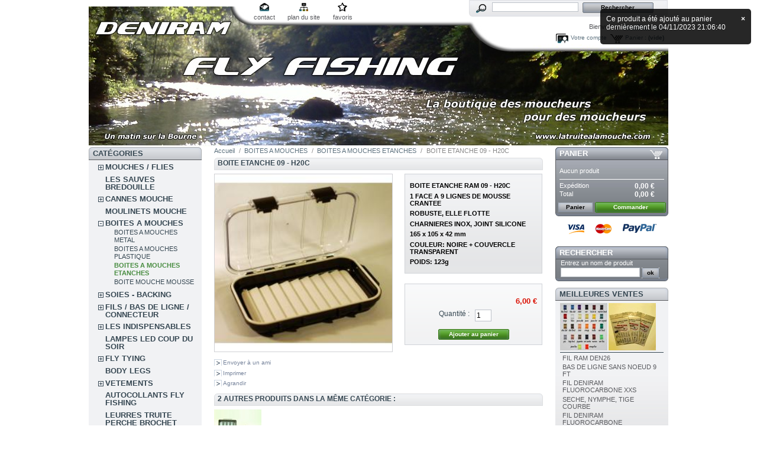

--- FILE ---
content_type: text/html; charset=utf-8
request_url: http://e.simply-webspace.fr/product.php?id_product=4475
body_size: 70389
content:

<!DOCTYPE html PUBLIC "-//W3C//DTD XHTML 1.1//EN" "http://www.w3.org/TR/xhtml11/DTD/xhtml11.dtd">
<html xmlns="http://www.w3.org/1999/xhtml" xml:lang="fr">
	<head>
		<title>BOITE ETANCHE 09 - H20C - deniram fly tying</title>
		<meta name="description" content="BOITE ETANCHE RAM 09 - H20C  
1 FACE A 9 LIGNES DE MOUSSE CRANTEE 
ROBUSTE, ELLE FLOTTE
CHARNIERES INOX, JOINT SILICONE﻿
165 x 105 x 42 mm
COULEUR: NOIRE + COUVERCLE TRANSPARENT﻿
POIDS: 123g﻿" />
		<meta http-equiv="Content-Type" content="application/xhtml+xml; charset=utf-8" />
		<meta name="generator" content="PrestaShop" />
		<meta name="robots" content="index,follow" />
		<link rel="icon" type="image/vnd.microsoft.icon" href="http://e.simply-webspace.fr/img/favicon.ico?1760778066" />
		<link rel="shortcut icon" type="image/x-icon" href="http://e.simply-webspace.fr/img/favicon.ico?1760778066" />
		<script type="text/javascript">
			var baseDir = 'http://e.simply-webspace.fr/';
			var static_token = '97b6f5ba6693397d0153601e0693670f';
			var token = '227e3406f505a9dcce8b5933d1c6642a';
			var priceDisplayPrecision = 2;
			var priceDisplayMethod = 0;
			var roundMode = 2;
		</script>
		<link href="/themes/prestashop/css/global.css" rel="stylesheet" type="text/css" media="all" />
		<link href="/themes/prestashop/css/product.css" rel="stylesheet" type="text/css" media="all" />
		<link href="/css/jquery.fancybox-1.3.4.css" rel="stylesheet" type="text/css" media="screen" />
		<link href="/themes/prestashop/css/modules/blockpaymentlogo/blockpaymentlogo.css" rel="stylesheet" type="text/css" media="all" />
		<link href="/themes/prestashop/css/modules/blockpermanentlinks/blockpermanentlinks.css" rel="stylesheet" type="text/css" media="all" />
		<link href="/themes/prestashop/css/modules/blockviewed/blockviewed.css" rel="stylesheet" type="text/css" media="all" />
		<link href="/themes/prestashop/css/modules/blockcart/blockcart.css" rel="stylesheet" type="text/css" media="all" />
		<link href="/themes/prestashop/css/modules/blockcategories/blockcategories.css" rel="stylesheet" type="text/css" media="all" />
		<link href="/themes/prestashop/css/modules/blockcms/blockcms.css" rel="stylesheet" type="text/css" media="all" />
		<link href="/themes/prestashop/css/modules/blocktags/blocktags.css" rel="stylesheet" type="text/css" media="all" />
		<link href="/themes/prestashop/css/modules/blockstore/blockstore.css" rel="stylesheet" type="text/css" media="all" />
		<link href="/modules/productscategory/productscategory.css" rel="stylesheet" type="text/css" media="all" />
		<link href="/themes/prestashop/css/modules/crossselling/crossselling.css" rel="stylesheet" type="text/css" media="all" />
		<link href="/themes/prestashop/css/modules/blockrss/blockrss.css" rel="stylesheet" type="text/css" media="all" />
		<link href="/themes/prestashop/css/modules/blockspecials/blockspecials.css" rel="stylesheet" type="text/css" media="all" />
		<link href="/css/jquery.autocomplete.css" rel="stylesheet" type="text/css" media="all" />
		<link href="/themes/prestashop/css/product_list.css" rel="stylesheet" type="text/css" media="all" />
		<link href="/themes/prestashop/css/modules/blocksearch/blocksearch.css" rel="stylesheet" type="text/css" media="all" />
		<link href="/themes/prestashop/css/modules/blockuserinfo/blockuserinfo.css" rel="stylesheet" type="text/css" media="all" />
		<link href="/themes/prestashop/css/modules/blockmyaccount/blockmyaccount.css" rel="stylesheet" type="text/css" media="all" />
		<link href="/themes/prestashop/css/modules/blockbestsellers/blockbestsellers.css" rel="stylesheet" type="text/css" media="all" />
		<link href="/css/jquery.jgrowl.css" rel="stylesheet" type="text/css" media="all" />
		<link href="/themes/prestashop/css/modules/editorial/editorial.css" rel="stylesheet" type="text/css" media="all" />
			<script type="text/javascript" src="/js/jquery/jquery-1.4.4.min.js"></script>
		<script type="text/javascript" src="/js/jquery/jquery.easing.1.3.js"></script>
		<script type="text/javascript" src="/js/tools.js"></script>
		<script type="text/javascript" src="/js/jquery/jquery.fancybox-1.3.4.js"></script>
		<script type="text/javascript" src="/js/jquery/jquery.idTabs.modified.js"></script>
		<script type="text/javascript" src="/js/jquery/jquery.scrollTo-1.4.2-min.js"></script>
		<script type="text/javascript" src="/js/jquery/jquery.serialScroll-1.2.2-min.js"></script>
		<script type="text/javascript" src="/themes/prestashop/js/tools.js"></script>
		<script type="text/javascript" src="/themes/prestashop/js/product.js"></script>
		<script type="text/javascript" src="/themes/prestashop/js/tools/treeManagement.js"></script>
		<script type="text/javascript" src="/modules/productscategory/productscategory.js"></script>
		<script type="text/javascript" src="/js/jquery/jquery.autocomplete.js"></script>
		<script type="text/javascript" src="/js/jquery/jquery.jgrowl-1.2.1.min.js"></script>
			
<link rel="alternate" type="application/rss+xml" title="BOITE ETANCHE 09 - H20C - deniram fly tying" href="http://e.simply-webspace.fr/modules/feeder/rss.php?id_category=241&amp;orderby=name&amp;orderway=asc" />
	</head>
	
	<body id="product">
					<div id="page">

			<!-- Header -->
			<div id="header">
				<a id="header_logo" href="http://e.simply-webspace.fr/" title="deniram fly tying">
					<img class="logo" src="http://e.simply-webspace.fr/img/logo.jpg?1760778066" alt="deniram fly tying" width="980" height="238"  />
				</a>
				<div id="header_right">
					
<!-- Block permanent links module HEADER -->
<ul id="header_links">
	<li id="header_link_contact"><a href="http://e.simply-webspace.fr/contact-form.php" title="contact">contact</a></li>
	<li id="header_link_sitemap"><a href="http://e.simply-webspace.fr/sitemap.php" title="plan du site">plan du site</a></li>
	<li id="header_link_bookmark">
		<script type="text/javascript">writeBookmarkLink('http://e.simply-webspace.fr/product.php?id_product=4475', 'BOITE ETANCHE 09 - H20C - deniram fly tying', 'favoris');</script>
	</li>
</ul>
<!-- /Block permanent links module HEADER -->
<!-- Block search module TOP -->
<div id="search_block_top">

	<form method="get" action="http://e.simply-webspace.fr/search.php" id="searchbox">
		<p>
			<label for="search_query_top"><!-- image on background --></label>
			<input type="hidden" name="orderby" value="position" />
			<input type="hidden" name="orderway" value="desc" />
			<input class="search_query" type="text" id="search_query_top" name="search_query" value="" />
			<input type="submit" name="submit_search" value="Rechercher" class="button" />
	</p>
	</form>
</div>
	<script type="text/javascript">
	// <![CDATA[
		
		function tryToCloseInstantSearch() {
			if ($('#old_center_column').length > 0)
			{
				$('#center_column').remove();
				$('#old_center_column').attr('id', 'center_column');
				$('#center_column').show();
				return false;
			}
		}
		
		instantSearchQueries = new Array();
		function stopInstantSearchQueries(){
			for(i=0;i<instantSearchQueries.length;i++) {
				instantSearchQueries[i].abort();
			}
			instantSearchQueries = new Array();
		}
		
		$("#search_query_top").keyup(function(){
			if($(this).val().length > 0){
				stopInstantSearchQueries();
				instantSearchQuery = $.ajax({
				url: 'http://e.simply-webspace.fr/search.php',
				data: 'instantSearch=1&id_lang=2&q='+$(this).val(),
				dataType: 'html',
				success: function(data){
					if($("#search_query_top").val().length > 0)
					{
						tryToCloseInstantSearch();
						$('#center_column').attr('id', 'old_center_column');
						$('#old_center_column').after('<div id="center_column">'+data+'</div>');
						$('#old_center_column').hide();
						$("#instant_search_results a.close").click(function() {
							$("#search_query_top").val('');
							return tryToCloseInstantSearch();
						});
						return false;
					}
					else
						tryToCloseInstantSearch();
					}
				});
				instantSearchQueries.push(instantSearchQuery);
			}
			else
				tryToCloseInstantSearch();
		});
	// ]]>
	
	</script>

	<script type="text/javascript">
	// <![CDATA[
	
		$('document').ready( function() {
			$("#search_query_top")
				.autocomplete(
					'http://e.simply-webspace.fr/search.php', {
						minChars: 3,
						max: 10,
						width: 500,
						selectFirst: false,
						scroll: false,
						dataType: "json",
						formatItem: function(data, i, max, value, term) {
							return value;
						},
						parse: function(data) {
							var mytab = new Array();
							for (var i = 0; i < data.length; i++)
								mytab[mytab.length] = { data: data[i], value: data[i].cname + ' > ' + data[i].pname };
							return mytab;
						},
						extraParams: {
							ajaxSearch: 1,
							id_lang: 2
						}
					}
				)
				.result(function(event, data, formatted) {
					$('#search_query_top').val(data.pname);
					document.location.href = data.product_link;
				})
		});
	
	// ]]>
	</script>
<!-- /Block search module TOP -->
<!-- Block user information module HEADER -->
<div id="header_user">
	<p id="header_user_info">
		Bienvenue,
					<a href="http://e.simply-webspace.fr/my-account.php">identifiez-vous</a>
			</p>
	<ul id="header_nav">
				<li id="shopping_cart">
			<a href="http://e.simply-webspace.fr/order.php" title="Votre panier d&#039;achat">Panier :</a>
			<span class="ajax_cart_quantity hidden">0</span>
			<span class="ajax_cart_product_txt hidden">produit</span>
			<span class="ajax_cart_product_txt_s hidden">produits</span>
							<span class="ajax_cart_total hidden">
																	0,00 €
									</span>
						<span class="ajax_cart_no_product">(vide)</span>
		</li>
				<li id="your_account"><a href="http://e.simply-webspace.fr/my-account.php" title="Votre compte">Votre compte</a></li>
	</ul>
</div>
<!-- /Block user information module HEADER -->
				</div>
			</div>

			<div id="columns">
				<!-- Left -->
				<div id="left_column" class="column">
					
<!-- Block categories module -->
<div id="categories_block_left" class="block">
	<h4>Cat&eacute;gories</h4>
	<div class="block_content">
		<ul class="tree dhtml">
									
<li >
	<a href="http://e.simply-webspace.fr/category.php?id_category=5"  title="Toutes les mouches">MOUCHES / FLIES</a>
			<ul>
									
<li >
	<a href="http://e.simply-webspace.fr/category.php?id_category=88"  title="">SECHE / DRY FLY</a>
			<ul>
									
<li >
	<a href="http://e.simply-webspace.fr/category.php?id_category=195"  title="">FRANCAISE</a>
	</li>												
<li >
	<a href="http://e.simply-webspace.fr/category.php?id_category=99"  title="">ANGLAISE</a>
	</li>												
<li >
	<a href="http://e.simply-webspace.fr/category.php?id_category=139"  title="">ELK HAIR / POIL CHEVREUIL</a>
	</li>												
<li >
	<a href="http://e.simply-webspace.fr/category.php?id_category=101"  title="">PARACHUTE / PARACHUT</a>
	</li>												
<li >
	<a href="http://e.simply-webspace.fr/category.php?id_category=102"  title="">SEDGE / CADDIS</a>
	</li>												
<li >
	<a href="http://e.simply-webspace.fr/category.php?id_category=103"  title="">CUL DE CANARD / CDC</a>
	</li>												
<li >
	<a href="http://e.simply-webspace.fr/category.php?id_category=104"  title="">SPENT / SPINNER</a>
	</li>												
<li >
	<a href="http://e.simply-webspace.fr/category.php?id_category=105"  title="">MOUCHE DE MAI / MAYFLY</a>
	</li>												
<li >
	<a href="http://e.simply-webspace.fr/category.php?id_category=138"  title="">CDC MOUCHES D&#039;ORNANS</a>
	</li>												
<li class="last">
	<a href="http://e.simply-webspace.fr/category.php?id_category=106"  title="">BOUCHON / FLOAT</a>
	</li>							</ul>
	</li>												
<li >
	<a href="http://e.simply-webspace.fr/category.php?id_category=9"  title="">EMERGENTE / EMERGER</a>
			<ul>
									
<li >
	<a href="http://e.simply-webspace.fr/category.php?id_category=148"  title="">EMERGER</a>
	</li>												
<li >
	<a href="http://e.simply-webspace.fr/category.php?id_category=149"  title="">EMERGER RAM</a>
	</li>												
<li >
	<a href="http://e.simply-webspace.fr/category.php?id_category=207"  title="">EMERGER BUZZER</a>
	</li>												
<li class="last">
	<a href="http://e.simply-webspace.fr/category.php?id_category=150"  title="">EMERGER PARACHUTE KLINKHAMMER</a>
	</li>							</ul>
	</li>												
<li >
	<a href="http://e.simply-webspace.fr/category.php?id_category=152"  title="">NOYEE / WET</a>
			<ul>
									
<li >
	<a href="http://e.simply-webspace.fr/category.php?id_category=153"  title="">NOYEE STANDARD</a>
	</li>												
<li >
	<a href="http://e.simply-webspace.fr/category.php?id_category=155"  title="">NOYEE RAM</a>
	</li>												
<li >
	<a href="http://e.simply-webspace.fr/category.php?id_category=156"  title="">CRUNCHER</a>
	</li>												
<li >
	<a href="http://e.simply-webspace.fr/category.php?id_category=157"  title="">SNATCHER</a>
	</li>												
<li >
	<a href="http://e.simply-webspace.fr/category.php?id_category=158"  title="">DIAWL BACK</a>
	</li>												
<li >
	<a href="http://e.simply-webspace.fr/category.php?id_category=159"  title="">BUMBLE</a>
	</li>												
<li class="last">
	<a href="http://e.simply-webspace.fr/category.php?id_category=160"  title="">DABBLER</a>
	</li>							</ul>
	</li>												
<li >
	<a href="http://e.simply-webspace.fr/category.php?id_category=143"  title="">CHIRONOME</a>
	</li>												
<li >
	<a href="http://e.simply-webspace.fr/category.php?id_category=93"  title="">COREGONE</a>
	</li>												
<li >
	<a href="http://e.simply-webspace.fr/category.php?id_category=89"  title="">NYMPHE / NYMPH</a>
			<ul>
									
<li >
	<a href="http://e.simply-webspace.fr/category.php?id_category=110"  title="">LEGERE / LIGHT</a>
	</li>												
<li >
	<a href="http://e.simply-webspace.fr/category.php?id_category=111"  title="">PLOMBEE / WEIGHTED</a>
	</li>												
<li >
	<a href="http://e.simply-webspace.fr/category.php?id_category=112"  title="">CASQUEE LAITON / BEAD HEAD</a>
	</li>												
<li >
	<a href="http://e.simply-webspace.fr/category.php?id_category=113"  title="">CHECK</a>
	</li>												
<li >
	<a href="http://e.simply-webspace.fr/category.php?id_category=114"  title="">ROULETTE</a>
	</li>												
<li >
	<a href="http://e.simply-webspace.fr/category.php?id_category=115"  title="">OMBRE / THYMALLUS</a>
	</li>												
<li >
	<a href="http://e.simply-webspace.fr/category.php?id_category=116"  title="">ARTICULEE / WIGGLED</a>
	</li>												
<li >
	<a href="http://e.simply-webspace.fr/category.php?id_category=177"  title="">CASQUEE TUNGSTENE/BEAD HEAD</a>
	</li>												
<li class="last">
	<a href="http://e.simply-webspace.fr/category.php?id_category=189"  title="">CASQUEE TUNGSTENE:BEAD HEAD 8-10</a>
	</li>							</ul>
	</li>												
<li >
	<a href="http://e.simply-webspace.fr/category.php?id_category=90"  title="">STREAMER</a>
			<ul>
									
<li >
	<a href="http://e.simply-webspace.fr/category.php?id_category=131"  title="">STREAMER  RAM</a>
	</li>												
<li >
	<a href="http://e.simply-webspace.fr/category.php?id_category=122"  title="">CLASSIQUE</a>
	</li>												
<li >
	<a href="http://e.simply-webspace.fr/category.php?id_category=123"  title="">MONTANA</a>
	</li>												
<li >
	<a href="http://e.simply-webspace.fr/category.php?id_category=126"  title="">MUDDLER</a>
	</li>												
<li >
	<a href="http://e.simply-webspace.fr/category.php?id_category=127"  title="">BOBBY</a>
	</li>												
<li >
	<a href="http://e.simply-webspace.fr/category.php?id_category=128"  title="">HOPPER</a>
	</li>												
<li >
	<a href="http://e.simply-webspace.fr/category.php?id_category=129"  title="">MATUKA</a>
	</li>												
<li >
	<a href="http://e.simply-webspace.fr/category.php?id_category=231"  title="">ZONKER</a>
	</li>												
<li >
	<a href="http://e.simply-webspace.fr/category.php?id_category=232"  title="">TADPOLE</a>
	</li>												
<li >
	<a href="http://e.simply-webspace.fr/category.php?id_category=237"  title="">BABY DOLL</a>
	</li>												
<li >
	<a href="http://e.simply-webspace.fr/category.php?id_category=235"  title="">FROG NOBBLER</a>
	</li>												
<li >
	<a href="http://e.simply-webspace.fr/category.php?id_category=234"  title="">BUZZER</a>
	</li>												
<li >
	<a href="http://e.simply-webspace.fr/category.php?id_category=132"  title="">OEUF / EGG</a>
	</li>												
<li class="last">
	<a href="http://e.simply-webspace.fr/category.php?id_category=178"  title="">STREAMER/TANDEM</a>
	</li>							</ul>
	</li>												
<li >
	<a href="http://e.simply-webspace.fr/category.php?id_category=133"  title="">STREAMER LESTE</a>
			<ul>
									
<li >
	<a href="http://e.simply-webspace.fr/category.php?id_category=168"  title="">STREAMER BILLE OR</a>
	</li>												
<li >
	<a href="http://e.simply-webspace.fr/category.php?id_category=169"  title="">STREAMER CONE OR</a>
	</li>												
<li >
	<a href="http://e.simply-webspace.fr/category.php?id_category=170"  title="">STREAMER CHAINETTE</a>
	</li>												
<li >
	<a href="http://e.simply-webspace.fr/category.php?id_category=171"  title="">STREAMER BILLE/CONE COULEUR</a>
	</li>												
<li >
	<a href="http://e.simply-webspace.fr/category.php?id_category=172"  title="">STREAMER BILLE TUNGSTENE</a>
	</li>												
<li class="last">
	<a href="http://e.simply-webspace.fr/category.php?id_category=179"  title="">STREAMER LEAD HEAD</a>
	</li>							</ul>
	</li>												
<li >
	<a href="http://e.simply-webspace.fr/category.php?id_category=98"  title="">JIGG</a>
	</li>												
<li >
	<a href="http://e.simply-webspace.fr/category.php?id_category=92"  title="">CHERNOBYL</a>
	</li>												
<li >
	<a href="http://e.simply-webspace.fr/category.php?id_category=97"  title="">TERRESTRE</a>
			<ul>
									
<li >
	<a href="http://e.simply-webspace.fr/category.php?id_category=180"  title="">TERRESTRE STANDARD</a>
	</li>												
<li class="last">
	<a href="http://e.simply-webspace.fr/category.php?id_category=181"  title="">TERRESTRE RAM</a>
	</li>							</ul>
	</li>												
<li >
	<a href="http://e.simply-webspace.fr/category.php?id_category=182"  title="">POISSON EPOXY</a>
	</li>												
<li >
	<a href="http://e.simply-webspace.fr/category.php?id_category=94"  title="">BROCHET / PIKE</a>
	</li>												
<li >
	<a href="http://e.simply-webspace.fr/category.php?id_category=96"  title="">BLACK BASS</a>
	</li>												
<li >
	<a href="http://e.simply-webspace.fr/category.php?id_category=91"  title="">MER / SALTWATER</a>
	</li>												
<li >
	<a href="http://e.simply-webspace.fr/category.php?id_category=95"  title="">SAUMON</a>
			<ul>
									
<li >
	<a href="http://e.simply-webspace.fr/category.php?id_category=183"  title="">SAUMON HAMECON SIMPLE</a>
	</li>												
<li >
	<a href="http://e.simply-webspace.fr/category.php?id_category=185"  title="">SAUMON HAMECON DOUBLE</a>
	</li>												
<li >
	<a href="http://e.simply-webspace.fr/category.php?id_category=186"  title="">SAUMON HAMECON TRIPLE</a>
	</li>												
<li class="last">
	<a href="http://e.simply-webspace.fr/category.php?id_category=187"  title="">SAUMON SECHE</a>
	</li>							</ul>
	</li>												
<li >
	<a href="http://e.simply-webspace.fr/category.php?id_category=348"  title="">MOUCHES SPECIALES MONGOLIE</a>
	</li>												
<li >
	<a href="http://e.simply-webspace.fr/category.php?id_category=359"  title="">MOUCHE TANKARA</a>
	</li>							</ul>
	</li>												
<li >
	<a href="http://e.simply-webspace.fr/category.php?id_category=310"  title="">LES SAUVES BREDOUILLE</a>
	</li>												
<li >
	<a href="http://e.simply-webspace.fr/category.php?id_category=134"  title="CONDITIONS DE LA GARANTIE
- Toutes les cannes sont garanties un an contre tous vices de fabrication.
- La garantie est valable tant que la canne reste propriété du premier acheteur et qu’elle est utilisée dans les formes admises.
- Toute canne reconnue comme possédant un vice de fabrication ou de montage sera aussitôt réparée ou remplacée.
- Elle ne s’applique que si la canne est renvoyée dans son intégralité, la facture faisant office de bon de garantie.
- Un forfait de 20€ sera appliqué, il correspond aux frais de port aller/retour fournisseur/domicile (non appliqué si la canne est sous garantie).
- Le coût de réparation ( si cela est possible ) d&#039;un élément hors garantie est de 25% du prix de la canne et 35% s&#039;il s&#039;agit du talon, dans un délais de 8 à 15 jours.
EXCLUSIONS
- Sont exclus tous les accidents hors action de pêche : écrasement et bris liés au transport, bris et vrillage au montage et démontage des éléments, chutes et chocs en tous genres, etc... (généralement ce type dommages est pris en charge par votre assurance RC individuelle).
- Elle ne s’applique pas si la canne a été modifiée, suite à un mauvais usage ou à l’usure liée à son utilisation.
- Tous les autres accessoires sont garantis un an contre tout vice de fabrication.  

Mis à jour le 20/05/2014

">CANNES MOUCHE</a>
			<ul>
									
<li >
	<a href="http://e.simply-webspace.fr/category.php?id_category=262"  title="">CANNES DENIRAM</a>
			<ul>
									
<li >
	<a href="http://e.simply-webspace.fr/category.php?id_category=300"  title="">CANNES DENIRAM &quot;ECO&quot;</a>
	</li>												
<li class="last">
	<a href="http://e.simply-webspace.fr/category.php?id_category=303"  title="">CANNE DENIRAM CARNASSIER</a>
	</li>							</ul>
	</li>												
<li >
	<a href="http://e.simply-webspace.fr/category.php?id_category=260"  title="">CANNES RIVIERE AUTRES MARQUES</a>
	</li>												
<li >
	<a href="http://e.simply-webspace.fr/category.php?id_category=261"  title="">CANNES RESERVOIR AUTRES MARQUES</a>
	</li>												
<li >
	<a href="http://e.simply-webspace.fr/category.php?id_category=362"  title="">CANNE BLANK</a>
	</li>												
<li >
	<a href="http://e.simply-webspace.fr/category.php?id_category=287"  title="">TUBE DE PROTECTION &amp; HOUSSE POUR CANNE</a>
	</li>												
<li >
	<a href="http://e.simply-webspace.fr/category.php?id_category=326"  title="">ACCESSOIRS POUR CANNE</a>
	</li>												
<li >
	<a href="http://e.simply-webspace.fr/category.php?id_category=341"  title="">ACCESSOIRES MONTAGE DE CANNE </a>
	</li>												
<li >
	<a href="http://e.simply-webspace.fr/category.php?id_category=370"  title="">ENSEMBLE COMPLET MOUCHE</a>
	</li>							</ul>
	</li>												
<li >
	<a href="http://e.simply-webspace.fr/category.php?id_category=40"  title="Tous les moulinets">MOULINETS MOUCHE</a>
	</li>												
<li >
	<a href="http://e.simply-webspace.fr/category.php?id_category=39"  title="Toutes les boites">BOITES A MOUCHES</a>
			<ul>
									
<li >
	<a href="http://e.simply-webspace.fr/category.php?id_category=239"  title="">BOITES A MOUCHES METAL</a>
	</li>												
<li >
	<a href="http://e.simply-webspace.fr/category.php?id_category=240"  title="">BOITES A MOUCHES PLASTIQUE</a>
	</li>												
<li >
	<a href="http://e.simply-webspace.fr/category.php?id_category=241" class="selected" title="">BOITES A MOUCHES ETANCHES</a>
	</li>												
<li class="last">
	<a href="http://e.simply-webspace.fr/category.php?id_category=295"  title="">BOITE MOUCHE MOUSSE</a>
	</li>							</ul>
	</li>												
<li >
	<a href="http://e.simply-webspace.fr/category.php?id_category=41"  title="">SOIES - BACKING</a>
			<ul>
									
<li >
	<a href="http://e.simply-webspace.fr/category.php?id_category=57"  title="">SOIE FLOTTANTE</a>
	</li>												
<li >
	<a href="http://e.simply-webspace.fr/category.php?id_category=58"  title="">SOIE PLONGEANTE</a>
	</li>												
<li >
	<a href="http://e.simply-webspace.fr/category.php?id_category=59"  title="">BACKING</a>
	</li>												
<li class="last">
	<a href="http://e.simply-webspace.fr/category.php?id_category=294"  title="">RUNNING LINE</a>
	</li>							</ul>
	</li>												
<li >
	<a href="http://e.simply-webspace.fr/category.php?id_category=42"  title="Toutes les nylons et bas de ligne">FILS / BAS DE LIGNE / CONNECTEUR</a>
			<ul>
									
<li >
	<a href="http://e.simply-webspace.fr/category.php?id_category=60"  title="">BAS DE LIGNE / CONNECTEUR</a>
	</li>												
<li class="last">
	<a href="http://e.simply-webspace.fr/category.php?id_category=135"  title="">NYLONS / DISTRIBUTEUR</a>
	</li>							</ul>
	</li>												
<li >
	<a href="http://e.simply-webspace.fr/category.php?id_category=43"  title="Tout ce qui sert au bord de l&#039;eau">LES INDISPENSABLES</a>
			<ul>
									
<li >
	<a href="http://e.simply-webspace.fr/category.php?id_category=46"  title="">COUPE FIL</a>
	</li>												
<li >
	<a href="http://e.simply-webspace.fr/category.php?id_category=49"  title="">PRODUITS DIVERS</a>
	</li>												
<li class="last">
	<a href="http://e.simply-webspace.fr/category.php?id_category=335"  title="">LUNETTES POLARISANTES</a>
	</li>							</ul>
	</li>												
<li >
	<a href="http://e.simply-webspace.fr/category.php?id_category=319"  title="">LAMPES LED COUP DU SOIR</a>
	</li>												
<li >
	<a href="http://e.simply-webspace.fr/category.php?id_category=38"  title="Tous le matériels">FLY TYING</a>
			<ul>
									
<li >
	<a href="http://e.simply-webspace.fr/category.php?id_category=50"  title="">ETAUX ET ACCESSOIRES</a>
	</li>												
<li >
	<a href="http://e.simply-webspace.fr/category.php?id_category=52"  title="billes laiton et tungsténe">BILLE / OEIL / CONE</a>
			<ul>
									
<li >
	<a href="http://e.simply-webspace.fr/category.php?id_category=253"  title="">LESTAGE LAITON</a>
	</li>												
<li >
	<a href="http://e.simply-webspace.fr/category.php?id_category=254"  title="">LESTAGE TUNGSTENE</a>
	</li>												
<li class="last">
	<a href="http://e.simply-webspace.fr/category.php?id_category=361"  title="">BILLE LAITON SACHET DE 100</a>
	</li>							</ul>
	</li>												
<li >
	<a href="http://e.simply-webspace.fr/category.php?id_category=53"  title="">PINCES</a>
	</li>												
<li >
	<a href="http://e.simply-webspace.fr/category.php?id_category=54"  title="">CISEAUX</a>
	</li>												
<li >
	<a href="http://e.simply-webspace.fr/category.php?id_category=51"  title="">HAMECONS</a>
			<ul>
									
<li >
	<a href="http://e.simply-webspace.fr/category.php?id_category=251"  title="">HAMECON AVEC ARDILLON</a>
	</li>												
<li >
	<a href="http://e.simply-webspace.fr/category.php?id_category=252"  title="">HAMECON SANS ARDILLON</a>
	</li>												
<li >
	<a href="http://e.simply-webspace.fr/category.php?id_category=336"  title="">HAMECON BLACK, BROCHET</a>
	</li>												
<li class="last">
	<a href="http://e.simply-webspace.fr/category.php?id_category=368"  title="">NEW COLLECTION SANS ARDILLON</a>
	</li>							</ul>
	</li>												
<li >
	<a href="http://e.simply-webspace.fr/category.php?id_category=56"  title="">WHIP FINISH</a>
	</li>												
<li >
	<a href="http://e.simply-webspace.fr/category.php?id_category=55"  title="">PORTES BOBINES</a>
	</li>												
<li >
	<a href="http://e.simply-webspace.fr/category.php?id_category=244"  title="">PINCE A HACKLE</a>
	</li>												
<li >
	<a href="http://e.simply-webspace.fr/category.php?id_category=245"  title="">KIT OUTILLAGE et MATERIAUX</a>
	</li>												
<li >
	<a href="http://e.simply-webspace.fr/category.php?id_category=246"  title="">OUTILS DIVERS</a>
	</li>												
<li >
	<a href="http://e.simply-webspace.fr/category.php?id_category=247"  title="">FIL DE MONTAGE</a>
			<ul>
									
<li >
	<a href="http://e.simply-webspace.fr/category.php?id_category=344"  title="">FIL DANVILLE</a>
	</li>												
<li class="last">
	<a href="http://e.simply-webspace.fr/category.php?id_category=345"  title="">FIL DENIRAM FLOSS</a>
	</li>							</ul>
	</li>												
<li >
	<a href="http://e.simply-webspace.fr/category.php?id_category=323"  title="">SOIE DE MONTAGE</a>
	</li>												
<li >
	<a href="http://e.simply-webspace.fr/category.php?id_category=322"  title="">RIBS ET MATERIAUX ELASTIQUES</a>
	</li>												
<li >
	<a href="http://e.simply-webspace.fr/category.php?id_category=248"  title="">ECHEVEAU TINSEL</a>
	</li>												
<li >
	<a href="http://e.simply-webspace.fr/category.php?id_category=249"  title="">BOBINE TINSEL</a>
	</li>												
<li >
	<a href="http://e.simply-webspace.fr/category.php?id_category=250"  title="">BOBINE FIL DE CUIVRE</a>
			<ul>
									
<li class="last">
	<a href="http://e.simply-webspace.fr/category.php?id_category=321"  title="">BOBINE FIL CUIVRE SMALL UTC</a>
	</li>							</ul>
	</li>												
<li >
	<a href="http://e.simply-webspace.fr/category.php?id_category=306"  title="">DUBBING</a>
	</li>												
<li >
	<a href="http://e.simply-webspace.fr/category.php?id_category=255"  title="">PLUMES</a>
			<ul>
									
<li >
	<a href="http://e.simply-webspace.fr/category.php?id_category=257"  title="">COU COQ TEINT GRADE TOP</a>
	</li>												
<li >
	<a href="http://e.simply-webspace.fr/category.php?id_category=291"  title="">PLUME CDC</a>
	</li>												
<li >
	<a href="http://e.simply-webspace.fr/category.php?id_category=305"  title="">QUILLS</a>
	</li>												
<li >
	<a href="http://e.simply-webspace.fr/category.php?id_category=308"  title="">PLUMES MARABOUT</a>
	</li>												
<li >
	<a href="http://e.simply-webspace.fr/category.php?id_category=317"  title="">PLUME SELLE COQ TEINT</a>
	</li>												
<li >
	<a href="http://e.simply-webspace.fr/category.php?id_category=325"  title="">BIOTS</a>
	</li>												
<li >
	<a href="http://e.simply-webspace.fr/category.php?id_category=339"  title="">PLUME DE PAON</a>
	</li>												
<li class="last">
	<a href="http://e.simply-webspace.fr/category.php?id_category=340"  title="">PLUME DE FAISAN</a>
	</li>							</ul>
	</li>												
<li >
	<a href="http://e.simply-webspace.fr/category.php?id_category=307"  title="">POILS</a>
	</li>												
<li >
	<a href="http://e.simply-webspace.fr/category.php?id_category=293"  title="">CHENILLE</a>
	</li>												
<li >
	<a href="http://e.simply-webspace.fr/category.php?id_category=296"  title="">BILLE POLYSTYRENE</a>
	</li>												
<li >
	<a href="http://e.simply-webspace.fr/category.php?id_category=297"  title="">YEUX MOBILES</a>
	</li>												
<li >
	<a href="http://e.simply-webspace.fr/category.php?id_category=327"  title="">MOUSSE SYNTHETIQUE</a>
	</li>												
<li >
	<a href="http://e.simply-webspace.fr/category.php?id_category=328"  title="">FIBRE SYNTHETIQUE</a>
	</li>												
<li >
	<a href="http://e.simply-webspace.fr/category.php?id_category=342"  title="">IMITATION OEUF</a>
	</li>												
<li >
	<a href="http://e.simply-webspace.fr/category.php?id_category=347"  title="">DUBBING TWISTER</a>
	</li>							</ul>
	</li>												
<li >
	<a href="http://e.simply-webspace.fr/category.php?id_category=369"  title="">BODY LEGS</a>
	</li>												
<li >
	<a href="http://e.simply-webspace.fr/category.php?id_category=330"  title="">VETEMENTS</a>
			<ul>
									
<li >
	<a href="http://e.simply-webspace.fr/category.php?id_category=331"  title="">VEST/PACK</a>
	</li>												
<li >
	<a href="http://e.simply-webspace.fr/category.php?id_category=334"  title="">WADERS</a>
	</li>												
<li class="last">
	<a href="http://e.simply-webspace.fr/category.php?id_category=358"  title="">CASQUETTE</a>
	</li>							</ul>
	</li>												
<li >
	<a href="http://e.simply-webspace.fr/category.php?id_category=349"  title="">AUTOCOLLANTS FLY FISHING</a>
	</li>												
<li >
	<a href="http://e.simply-webspace.fr/category.php?id_category=363"  title="">LEURRES TRUITE PERCHE BROCHET</a>
	</li>												
<li >
	<a href="http://e.simply-webspace.fr/category.php?id_category=137"  title="Toutes les promotions sur le site">PROMO DU SITE -60% DE REMISE</a>
	</li>												
<li >
	<a href="http://e.simply-webspace.fr/category.php?id_category=366"  title="                              50% DE REMISE SUR LA BROCANTE DIVERS PECHE">MATERIEL DIVERS PECHE</a>
	</li>												
<li >
	<a href="http://e.simply-webspace.fr/category.php?id_category=364"  title="">CASIERS DE RANGEMENT</a>
	</li>												
<li >
	<a href="http://e.simply-webspace.fr/category.php?id_category=283"  title="Bienvenue dans la boutique en ligne  DENIRAM FLY TYING 


RAMEAU Denis  est heureux de vous accueillir dans sa boutique  de vente en ligne .


Vente de  mouches artificielles de qualités et de matériel pour la pêche à la mouche  
avec des &quot; PRIX BAS TOUTE L&#039;ANNEE &quot; .


Je vous propose une gamme  d&#039; environ 3000 mouches destinées à toutes les techniques
et situations de pêche


Tous les produits affichés sur le site sont disponibles .

 
- Frais de port  5,00€,  gratuit à partir de 60€ d&#039;achat
- Remise de 10% si commande supérieure à 99,00€
 ( sauf sur cannes à mouche et promos )


N&#039;hésitez pas à me contacter pour tous renseignements, je me ferai un plaisir de vous répondre .


je vous souhaite une agréable visite 


NOUVEAUTE :
Possibilité d&#039;acheter à l&#039;atelier, le lundi, le mercredi, et le samedi sur rendez-vous

NOUVELLE ADRESSE :
Enseigne:           Deniram fly tying
Responsable:     Rameau Denis
Siège social:       4 rue Jean Moulin
Code Postal:       26800
Ville:                    Portes lès Valence
Pays:                   France
Téléphone:          09 63 63 65 78
Portable:              06 73 88 26 40
E-mail:                 rameau.denis@orange.fr
Site web:             www.delatruitealamouche.com



 
">QUI SOMMES NOUS</a>
	</li>												
<li >
	<a href="http://e.simply-webspace.fr/category.php?id_category=275"  title="- Livraison effectuée par LA POSTE 

Par enveloppe à bulles: Pour  une commande peu volumineuse de matériel et de mouches  les délais de livraison en France peuvent varier de 24 heures à + de 72 heures. 
Les frais de port sont  de 5,00€, gratuits à partir de 60,00€ d&#039;achats.

Colissimo : Pour une commande plus volumineuse de matériel et de mouches, expédition en colissimo suivi,  les délais sont de 48 heures.
Les frais de port sont de 5,00€, gratuits à partir de 60,00€ d&#039;achats.
Si impossibilité de livraison par colissimo, ( Coronavirus ) un transporteur effectuera la livraison et fixera les frais de port suivant leurs barèmes. Il n&#039;y aura pas de gratuité à partir de 60,00€ d&#039;achats. 

   - Pour le transport, les mouches sont protégées dans une boite afin d&#039;éviter toutes dégradations. 

">LIVRAISON</a>
	</li>												
<li >
	<a href="http://e.simply-webspace.fr/category.php?id_category=277"  title="IDENTIFICATION

Enseigne:   Deniram fly tying

Responsable:     Rameau Denis

Siège social:       4 rue Jean Moulin

Code Postal:       26800 

Ville:                     Portes lès Valence

Pays:                    France

Téléphone:         33 4963636578

Site web:             www.delatruitealamouche.com

Siret:                    501 819 478 00014">MENTIONS LEGALES</a>
	</li>												
<li >
	<a href="http://e.simply-webspace.fr/category.php?id_category=278"  title="Nous acceptons 5 formules de paiement :
  .
    1 -  CARTE BANCAIRE 
  A aucun moment nous n&#039;avons connaissance de vos informations bancaires qui transitent de manière cryptée de banque à banque.
  Nous ne recevons donc, ni ne stockons aucun n° de carte bancaire.
  Seule une validation de la transaction nous est transmise par le serveur bancaire.

    2 -  PAYPAL
  Vous pouvez régler vos achats par carte bancaire sans créer de compte PAYPAL
  Pour la sécurité de vos paiements nous utilisons Paypal .
  A aucun moment votre numéro de carte, ni les autres données confidentielles qui lui sont rattachées,  ne nous seront communiquées. 
  Les échanges sont cryptés et sécurisés grâce au protocole SSL 3 (Secure Socket Layer) sur l&#039;Internet, protocole qui est devenu une norme mondiale et qui est utilisable par les principaux navigateurs.

   3 - CHEQUES
  Le site DELATRUITEALAMOUCHE.COM  vous permet de passer et de valider votre commande en ligne en réglant par chèque.
  L&#039;encaissement du chèque est effectué avant l&#039;expédition . 
  Veuillez libeller le chèque à l&#039;ordre de Monsieur RAMEAU Denis  et l&#039;envoyer à l&#039;adresse ci dessous :
  Société Deniram fly tying
  Rameau Denis
  4 rue Jean Moulin
  26800 Portes les Valence
  France

   4 - VIREMENT BANCAIRE
  Les paiements par virement bancaire en FRANCE doivent  être effectués sur ce compte:
  Titulaire du compte : RAMEAU Denis
   LA BANQUE POSTALE
  CENTRE FINANCIER
  13900 MARSEILLE CEDEX 20
  N° COMPTE : 09 823 94 R 030
  IBAN: FR81 2004 1010 0909 8239 4R03 066
  BIC:  PSSTFRPPMON

    5 - MANDAT CASH
Imprimez votre commande et rendez-vous dans un bureau de poste pour régler en espèces le montant total.
Dès réception du premier volet , votre commande sera traitée.

Merci



 
 .

">SECURITE PAIEMENT</a>
	</li>												
<li class="last">
	<a href="http://e.simply-webspace.fr/category.php?id_category=276"  title="IDENTIFICATION

Enseigne:             Deniram fly tying

Responsable:     Rameau Denis

Siège social:       4 rue Jean Moulin

Code Postal:       26800

Ville:                     PORTES LES VALENCE

Pays:                    France

Téléphone:         09 63 63 65 78

Site web:             www.delatruitealamouche.com

Siret:                    501 819 478 00014

Le site est la propriété de la société Deniram Fly Tying en sa totalité, ainsi que l&#039;ensemble des droits y afférents. Toute reproduction, intégrale ou partielle, est systématiquement soumise a l&#039;autorisation des propriétaires. Toutefois, les liaisons du type hypertextes vers le site sont autorisées sans demandes spécifiques. 

- Satisfait ou Remboursé dans les 7 jours 

- Livraison effectuée par LA POSTE 

Par enveloppe à bulles: Pour  une commande peu volumineuse de matériel et de mouches  les délais de livraison en France peuvent varier de 24 heures à + de 72 heures. 
Les frais de port sont  de 5,00€, gratuits à partir de 60,00€ d&#039;achats.

Colissimo : Pour une commande plus volumineuse de matériel et de mouches, expédition en colissimo suivi,  les délais sont de 48 heures.
Les frais de port sont de 5,00€, gratuits à partir de 60,00€ d&#039;achats.  

Vérifiez toujours votre colis à l&#039;arrivée. Vous disposez d&#039;un délai de 48 heures pour faire d&#039;éventuelles réserves auprès du transporteur en cas de manquant ou de dégradation.
- vous avez 7 jours pour demander un échange ou remboursement . 
- renvoyez les produits neufs à l&#039;adresse suivante :

Deniram fly tying
4 RUE JEAN MOULIN
26800 PORTES - LES - VALENCE
FRANCE

Le remboursement ou l&#039;échange est entièrement gratuit à l&#039;exception des frais de livraison . 
- Règlement des litiges
- Engagement en matière de protection des données 

1. Acceptation des conditions 
Le client reconnaît avoir pris connaissance, au moment de la passation de commande, des conditions particulières de vente énoncées sur cet écran et déclare expressément les accepter sans réserve. 
Les présentes conditions générales de vente régissent les relations contractuelles entre Deniram Fly Tying et son client, les deux parties les acceptant sans réserve. Ces conditions générales de vente prévaudront sur toutes autres conditions figurant dans tout autre document, sauf dérogation préalable, expresse et écrite. 

2. Produits 
Les photographies illustrant les produits, n&#039;entrent pas dans le champ contractuel. Si des erreurs s&#039;y sont introduites, en aucun cas, la responsabilité de M. RAMEAU Denis ne pourra être engagée. La majorité des produits proposés à ses clients par Deniram fly Tying  sont disponibles dans notre entrepôt. 

3. Commande 
Les systèmes d&#039;enregistrement automatique sont considérés comme valant preuve, de la nature, du contenu et de la date de la commande. Deniram fly tying confirme l&#039;acceptation de sa commande au client à l&#039;adresse mail que celui-ci aura communiqué. La vente ne sera conclue qu&#039;à compter de la confirmation de la commande. M. RAMEAU Denis se réserve le droit d&#039;annuler toute commande d&#039;un client avec lequel existerait un litige relatif au paiement d&#039;une commande antérieure. Les informations énoncées par l&#039;acheteur, lors de la prise de commande engagent celui-ci : en cas d&#039;erreur dans le libellé des coordonnées du destinataire, le vendeur ne saurait être tenu responsable de l&#039;impossibilité dans laquelle il pourrait être de livrer le produit. 

4. Livraison 
Après confirmation de commande, Deniram fly tying  livre à son transporteur ( la poste), toutes les références commandées par l&#039;acheteur . Les délais de livraisons sont de 24 à 48 heures ouvrées ( il peut arriver que la poste mette plus de temps suivant l&#039;adresse de livraison).

De plus pour les livraisons hors de la France métropolitaine le client s&#039;engage à régler toutes les taxes dues à l&#039;importation de produits, droit de douane, taxe sur la valeur ajoutée, et toutes autres taxes dues en vertu des lois du pays de réception de la commande. 
Toute les commandes passées à Deniram fly tying  sont destinées à l&#039;usage personnel des clients, les clients ou les destinataires des produits s&#039;interdisent toute revente partielle ou totale des produits.  
La livraison sera effectuée par La poste en enveloppes à bulles ou Colissimo suivi. 
La livraison est effectuée dans le créneau horaire prévu avec le client par la remise directe du produit au destinataire annoncé, soit en cas d&#039;absence, à une autre personne habilitées par le client. Les retards éventuels ne donnent pas le droit à l&#039;acheteur de réclamer des dommages et intérêts. 
En cas de perte du &quot;colis suivi avec signature du destinataire&quot;  ( attestation non livraison ) , deniram fly tying  s&#039;engage à vous expédier un nouveau colis après rapport de réclamation .

Les livraisons dans les pays de la CEE sont effectuées par La poste en colissimo suivi Europe, pour les livraisons hors de la CEE les livraisons sont effectuées par les services postaux internationaux . Dans les cas d&#039;un produit technique, le client veillera particulièrement à vérifier le bon fonctionnement de l&#039;appareil livré, à lire la notice d&#039;emploi qui lui est fournie. 

En cas de défauts apparents, l&#039;acheteur bénéficie du droit de retour dans les conditions prévues dans ce document. 
Sont considérés comme cas de force majeure déchargeant le vendeur de son obligation de livrer, la guerre, l&#039;émeute, l&#039;incendie, les grèves, les accidents et l&#039;impossibilité d&#039;être approvisionnés. Les marchandises voyagent toujours aux risques et périls du destinataire. Vérifiez toujours votre colis à l&#039;arrivée. Vous disposez d&#039;un délai de 48 heures pour faire d&#039;éventuelles réserves auprès du transporteur en cas de manquant ou de dégradation. 
Pour des raisons de disponibilité, une commande peut être livrée en plusieurs fois au client. Le client ne règle alors qu&#039;une seule livraison. Si le client souhaite 2 lieux de livraison, il passe 2 commandes, avec les frais de livraison liés. 

5. Rétractation 

Vous avez 7 jours ( à compter de la réception des articles ) pour vous faire une opinion. En cas d&#039;échange ou remboursement, renvoyez le(les) article(s) neuf(s) dans son(leurs) emballage d&#039;origine, intact, accompagné de tous les accessoires éventuels, notices d&#039;emploi et documentations à l&#039;adresse suivante : 

Deniram fly tying
4 RUE  JEAN MOULIN
26800 PORTES - LES - VALENCE
FRANCE

En cas d&#039;exercice du droit de rétractation, Deniram fly tying est tenu au remboursement des sommes versées par le client, sans frais, à l&#039;exception des frais de retour. Le remboursement est du dans un délai maximum de 30 jours. 

6. Prix 

Le prix est exprimé en euros. 
Le prix indiqué sur les fiches produit ne comprend pas le transport. 
Le prix indiqué dans la confirmation de commande est le prix définitif. ( TVA non applicable, art. 293B du C.G.I. ) 
Ce prix comprend le prix des produits, les frais de manutention, d&#039;emballage et de conservation des produits, les frais de transport et de mise en service. 

7. Paiement 

Le prix facturé au client est le prix indiqué sur la confirmation de commande adressée par Deniram fly tying
Le prix des produits est payable au comptant le jour de la commande effective. 
Le paiement s&#039;effectue par carte bancaire portant le sigle CB. En ligne, PAYPAL vous permet de régler via un serveur bancaire de La Banque Postale dans un environnement sécurisé. 
Votre Numéro de carte bancaire est donc dirigé vers les serveurs de la banque , votre règlement s&#039;effectue directement à une banque dans un environnement sécurisé sans passer par le serveur de la boutique, garantie d&#039;autant plus importante que vos Numéros sont connus seulement de notre partenaire bancaire PAYPAL . La commande validée par le client ne sera considérée effective que lorsque les centres de paiement bancaire concernés auront donné leur accord. En cas de refus des dits centres, la commande sera automatiquement annulée et le client prévenu par courrier électronique. Par ailleurs, Deniram fly tying se réserve le droit de refuser toute commande d&#039;un client avec lequel existerait un litige. 

8. Litiges 

Le présent contrat est soumis au droit français. Deniram fly tying ne peut être tenu pour responsable des dommages de toute nature, tant matériels qu&#039;immatériels ou corporels, qui pourraient résulter d&#039;un mauvais fonctionnement ou de la mauvaise utilisation des produits commercialisés. Il en est de même pour les éventuelles modifications des produits résultant des fabricants. La responsabilité de  Deniram fly tying sera, en tout état de cause, limitée au montant de la commande et ne saurait être mise en cause pour de simples erreurs ou omissions qui auraient pu subsister malgré toutes les précautions prises dans la présentation des produits En cas de difficultés dans l&#039;application du présent contrat, l&#039;acheteur a la possibilité, avant toute action en justice, de rechercher une solution amiable notamment avec l&#039;aide : d&#039;une association professionnelle de la branche , d&#039;une association de consommateurs ou de tout autre conseil de son choix .
 Il est rappelé que la recherche de la solution amiable n&#039;interrompt pas le &quot; bref délai &quot; de la garantie légale, ni la durée de la garantie contractuelle. Il est rappelé qu&#039;en règle générale et sous réserve de l&#039;appréciation des Tribunaux, le respect des dispositions du présent contrat relatives à la garantie contractuelle suppose que l&#039;acheteur honore ses engagements financiers envers le vendeur. 
Les réclamations ou contestations seront toujours reçues avec bienveillance attentive, la bonne foi étant toujours présumée chez celui qui prend la peine d&#039;exposer ses situations. En cas de litige, le client s&#039;adressera par priorité à l&#039;entreprise pour obtenir une solution amiable. 
A défaut, le Tribunal de Commerce de VALENCE est seul compétent, quels que soient le lieu de livraison et le mode de paiement acceptés. 

9. Garantie 

Deniram fly tying ne pourra être tenu pour responsable pour non respect des dispositions réglementaires et législatives en vigueur dans le pays de réception, la responsabilité de Deniram fly tying est systématiquement limitée a la valeur du produit mis en cause, valeur a sa date de vente et ce sans possibilités de recours envers la marque ou la société productrice du produit. 

En toute hypothèse, le client bénéficie de la garantie légale d&#039;éviction et des vices cachés (Art.1625 et suivants du Code Civil). A la condition que l&#039;acheteur fasse la preuve du défaut caché, le vendeur doit légalement en réparer toutes les conséquences (art.1641 et suivants du code civil) ; si l&#039;acheteur s&#039;adresse aux tribunaux, il doit le faire dans un &quot; bref délai &quot; à compter de la découverte du défaut caché (art.1648 du code civil). Vous pouvez contacter le service clients : 6 jours sur 7 ( du lundi au samedi ) au Numéro de téléphone : 
fixe : 09 63 63 65 78 de 10h00 à 18h00  en continu
port : 06.73.88.26.40
par mail à : rameau.denis@orange.fr

10. Informations légales 

Le renseignement des informations nominatives collectées aux fins de la vente à distance est obligatoire, ces informations étant indispensables pour le traitement et l&#039;acheminement des commandes, l&#039;établissement des factures et contrats de garantie. Le défaut de renseignement entraîne la non validation de la commande. Conformément à la loi &quot; Informatique et Libertés &quot;, le traitement des informations nominatives relatives aux clients a fait l&#039;objet d&#039;une déclaration auprès de la Commission Nationale de l&#039;Informatique et des Libertés (CNIL). Le client dispose (article 34 de la loi du 6 janvier 1978) d&#039;un droit d&#039;accès, de modification, de rectification et de suppression des données qui le concernent, qu&#039;il peut exercer auprès de Deniram fly tying . De plus, Deniram fly tying s&#039;engage à ne pas communiquer, gratuitement ou avec contrepartie, les coordonnées de ses clients à un tiers. 


 
">CONDITIONS GENERALES  DE VENTE</a>
	</li>							</ul>
				<script type="text/javascript">
		// <![CDATA[
			// we hide the tree only if JavaScript is activated
			$('div#categories_block_left ul.dhtml').hide();
		// ]]>
		</script>
	</div>
</div>
<!-- /Block categories module -->
<!-- Block search module -->
<div id="search_block_left" class="block exclusive">
	<h4>Rechercher</h4>
	<form method="get" action="http://e.simply-webspace.fr/search.php" id="searchbox">
		<p class="block_content">
			<label for="search_query_block">Entrez un nom de produit</label>
			<input type="hidden" name="orderby" value="position" />
			<input type="hidden" name="orderway" value="desc" />
			<input class="search_query" type="text" id="search_query_block" name="search_query" value="" />
			<input type="submit" id="search_button" class="button_mini" value="ok" />
		</p>
	</form>
</div>
	<script type="text/javascript">
	// <![CDATA[
		
		function tryToCloseInstantSearch() {
			if ($('#old_center_column').length > 0)
			{
				$('#center_column').remove();
				$('#old_center_column').attr('id', 'center_column');
				$('#center_column').show();
				return false;
			}
		}
		
		instantSearchQueries = new Array();
		function stopInstantSearchQueries(){
			for(i=0;i<instantSearchQueries.length;i++) {
				instantSearchQueries[i].abort();
			}
			instantSearchQueries = new Array();
		}
		
		$("#search_query_block").keyup(function(){
			if($(this).val().length > 0){
				stopInstantSearchQueries();
				instantSearchQuery = $.ajax({
				url: 'http://e.simply-webspace.fr/search.php',
				data: 'instantSearch=1&id_lang=2&q='+$(this).val(),
				dataType: 'html',
				success: function(data){
					if($("#search_query_block").val().length > 0)
					{
						tryToCloseInstantSearch();
						$('#center_column').attr('id', 'old_center_column');
						$('#old_center_column').after('<div id="center_column">'+data+'</div>');
						$('#old_center_column').hide();
						$("#instant_search_results a.close").click(function() {
							$("#search_query_block").val('');
							return tryToCloseInstantSearch();
						});
						return false;
					}
					else
						tryToCloseInstantSearch();
					}
				});
				instantSearchQueries.push(instantSearchQuery);
			}
			else
				tryToCloseInstantSearch();
		});
	// ]]>
	
	</script>

	<script type="text/javascript">
	// <![CDATA[
	
		$('document').ready( function() {
			$("#search_query_block")
				.autocomplete(
					'http://e.simply-webspace.fr/search.php', {
						minChars: 3,
						max: 10,
						width: 500,
						selectFirst: false,
						scroll: false,
						dataType: "json",
						formatItem: function(data, i, max, value, term) {
							return value;
						},
						parse: function(data) {
							var mytab = new Array();
							for (var i = 0; i < data.length; i++)
								mytab[mytab.length] = { data: data[i], value: data[i].cname + ' > ' + data[i].pname };
							return mytab;
						},
						extraParams: {
							ajaxSearch: 1,
							id_lang: 2
						}
					}
				)
				.result(function(event, data, formatted) {
					$('#search_query_block').val(data.pname);
					document.location.href = data.product_link;
				})
		});
	
	// ]]>
	</script>
<!-- /Block search module -->
				</div>

				<!-- Center -->
				<div id="center_column">
	

<script type="text/javascript">
// <![CDATA[

// PrestaShop internal settings
var currencySign = '€';
var currencyRate = '1';
var currencyFormat = '2';
var currencyBlank = '1';
var taxRate = 0;
var jqZoomEnabled = false;

//JS Hook
var oosHookJsCodeFunctions = new Array();

// Parameters
var id_product = '4475';
var productHasAttributes = false;
var quantitiesDisplayAllowed = false;
var quantityAvailable = 0;
var allowBuyWhenOutOfStock = true;
var availableNowValue = 'EN STOCK';
var availableLaterValue = '';
var productPriceTaxExcluded = 6 - 0.000000;
var reduction_percent = 0;
var reduction_price = 0;
var specific_price = 0;
var specific_currency = false;
var group_reduction = '1';
var default_eco_tax = 0.000000;
var ecotaxTax_rate = 0;
var currentDate = '2026-01-17 01:31:43';
var maxQuantityToAllowDisplayOfLastQuantityMessage = 3;
var noTaxForThisProduct = true;
var displayPrice = 0;
var productReference = '';
var productAvailableForOrder = '1';
var productShowPrice = '1';
var productUnitPriceRatio = '0.000000';
var idDefaultImage = 4686;

// Customizable field
var img_ps_dir = 'http://e.simply-webspace.fr/img/';
var customizationFields = new Array();
		customizationFields[0] = new Array();
	customizationFields[0][0] = 'img0';
	customizationFields[0][1] = 0;

// Images
var img_prod_dir = 'http://e.simply-webspace.fr/img/p/';
var combinationImages = new Array();


combinationImages[0] = new Array();
			combinationImages[0][0] = 4686;
	
// Translations
var doesntExist = 'Ce produit n\'existe pas dans cette déclinaison. Vous pouvez néanmoins en sélectionner une autre.';
var doesntExistNoMore = 'Ce produit n\'est plus en stock';
var doesntExistNoMoreBut = 'avec ces options mais reste disponible avec d\'autres options';
var uploading_in_progress = 'Envoi en cours, merci de bien vouloir patienter...';
var fieldRequired = 'Merci de remplir tous les champs, ensuite enregistrez votre personnalisation';

//]]>
</script>


<!-- Breadcrumb -->
<div class="breadcrumb">
	<a href="http://e.simply-webspace.fr/" title="retour &agrave; Accueil">Accueil</a><span class="navigation-pipe">/</span><a href="http://e.simply-webspace.fr/category.php?id_category=39" title="BOITES A MOUCHES">BOITES A MOUCHES</a><span class="navigation-pipe">/</span><a href="http://e.simply-webspace.fr/category.php?id_category=241" title="BOITES A MOUCHES ETANCHES">BOITES A MOUCHES ETANCHES</a><span class="navigation-pipe">/</span>BOITE ETANCHE 09 - H20C</div>
<!-- /Breadcrumb --><div id="primary_block" class="clearfix">
	<h1>BOITE ETANCHE 09 - H20C</h1>

	
	
	<!-- right infos-->
	<div id="pb-right-column">
		<!-- product img-->
		<div id="image-block">
					<img src="http://e.simply-webspace.fr/img/p/4475-4686-large.jpg"
				 title="BOITE ETANCHE 09 - H20C" alt="BOITE ETANCHE 09 - H20C"  id="bigpic" width="250" height="250" />
				</div>

				<!-- thumbnails -->
		<div id="views_block" class="hidden">
				<div id="thumbs_list">
			<ul id="thumbs_list_frame">
																			<li id="thumbnail_4686">
						<a href="http://e.simply-webspace.fr/img/p/4475-4686-thickbox.jpg" rel="other-views" class="thickbox shown" title="BOITE ETANCHE 09 - H20A">
							<img id="thumb_4686" src="http://e.simply-webspace.fr/img/p/4475-4686-medium.jpg" alt="BOITE ETANCHE 09 - H20A" height="80" width="80" />
						</a>
					</li>
												</ul>
		</div>
				</div>
						<!-- usefull links-->
		<ul id="usefull_link_block">
			
<li><a href="/modules/sendtoafriend/sendtoafriend-form.php?id_product=4475">Envoyer &agrave; un ami</a></li>			<li><a href="javascript:print();">Imprimer</a><br class="clear" /></li>
						<li><span id="view_full_size" class="span_link">Agrandir</span></li>
					</ul>
	</div>

	<!-- left infos-->
	<div id="pb-left-column">
				<div id="short_description_block">
							<div id="short_description_content" class="rte align_justify"><p><strong><span style="font-family: comic sans ms,sans-serif;">BOITE ETANCHE RAM 09 - H20C</span></strong><strong style="font-size: 11px;"><span style="font-family: comic sans ms,sans-serif;">  </span></strong></p>
<p><strong style="font-size: 11px;"><span style="font-family: comic sans ms,sans-serif;">1 FACE A 9 LIGNES DE MOUSSE CRANTEE </span></strong></p>
<p><strong><span style="font-family: comic sans ms,sans-serif;">ROBUSTE, ELLE FLOTTE</span></strong></p>
<p><strong><span style="font-family: comic sans ms,sans-serif;">CHARNIERES INOX, JOINT SILICONE﻿</span></strong></p>
<p><strong><span style="font-family: comic sans ms,sans-serif;">165 x 105 x 42 mm</span></strong></p>
<p><strong><span style="font-family: comic sans ms,sans-serif;">COULEUR: NOIRE + COUVERCLE TRANSPARENT</span></strong><strong><span style="font-family: comic sans ms,sans-serif;">﻿</span></strong></p>
<p><strong><span style="font-family: comic sans ms,sans-serif;">POIDS: 123g﻿</span></strong></p></div>
											</div>
		
		
				<!-- add to cart form-->
		<form id="buy_block"  action="http://e.simply-webspace.fr/cart.php" method="post">

			<!-- hidden datas -->
			<p class="hidden">
				<input type="hidden" name="token" value="97b6f5ba6693397d0153601e0693670f" />
				<input type="hidden" name="id_product" value="4475" id="product_page_product_id" />
				<input type="hidden" name="add" value="1" />
				<input type="hidden" name="id_product_attribute" id="idCombination" value="" />
			</p>

			<!-- prices -->
							<p class="price">
																																<br />
					<span class="our_price_display">
											<span id="our_price_display">6,00 €</span>
																	</span>
										<br />
				</p>
																											
			
			<p id="product_reference" style="display: none;"><label for="product_reference">R&eacute;f&eacute;rence : </label><span class="editable"></span></p>

			<!-- quantity wanted -->
			<p id="quantity_wanted_p">
				<label>Quantit&eacute; :</label>
				<input type="text" name="qty" id="quantity_wanted" class="text" value="1" size="2" maxlength="3"  />
			</p>

			<!-- minimal quantity wanted -->
			<p id="minimal_quantity_wanted_p" style="display: none;">Vous devez ajouter au minimum  <b id="minimal_quantity_label">1</b>  quantit&eacute;s pour acheter ce produit.</p>
			
			<!-- availability -->
			<p id="availability_statut" style="display: none;">
				<span id="availability_label">Disponibilit&eacute; :</span>
				<span id="availability_value" class="warning_inline">
									</span>
			</p>

			<!-- number of item in stock -->
						<!-- Out of stock hook -->
			
			<p class="warning_inline" id="last_quantities" style="display: none;" >Attention : derni&egrave;res pi&egrave;ces disponibles !</p>

			
			<p id="add_to_cart" class="buttons_bottom_block"><input type="submit" name="Submit" value="Ajouter au panier" class="exclusive" /></p>
						<div class="clear"></div>
		</form>
					</div>
</div>




	<h2 class="productscategory_h2">2 autres produits dans la m&ecirc;me cat&eacute;gorie :</h2>
	<div id="productscategory_noscroll">
		<div id="productscategory_list">
		<ul >
						<li style="width: 47%">
				<a href="http://e.simply-webspace.fr/product.php?id_product=2815" title="BOITE ETANCHE 09 - H19S"><img src="http://e.simply-webspace.fr/img/p/2815-1751-medium.jpg" alt="BOITE ETANCHE 09 - H19S" /></a><br/>
				<a href="http://e.simply-webspace.fr/product.php?id_product=2815" title="BOITE ETANCHE 09 - H19S">
				BOITE...
				</a><br />
									<br />
								<a title="Voir" href="http://e.simply-webspace.fr/product.php?id_product=2815" class="button_small">Voir</a><br />
			</li>
						<li style="width: 47%">
				<a href="http://e.simply-webspace.fr/product.php?id_product=2819" title="BOITE ETANCHE 09 - H023"><img src="http://e.simply-webspace.fr/img/p/2819-1759-medium.jpg" alt="BOITE ETANCHE 09 - H023" /></a><br/>
				<a href="http://e.simply-webspace.fr/product.php?id_product=2819" title="BOITE ETANCHE 09 - H023">
				BOITE...
				</a><br />
									<br />
								<a title="Voir" href="http://e.simply-webspace.fr/product.php?id_product=2819" class="button_small">Voir</a><br />
			</li>
					</ul>
	</div>
		</div>
	<script type="text/javascript">
		$('#productscategory_list').trigger('goto', [2-3]);
	</script>

<script type="text/javascript">
$(document).ready(function() {
			$.jGrowl('Ce produit a &eacute;t&eacute; ajout&eacute; au panier derni&egrave;rement le 04/11/2023 21:06:40', { life: 3500 });});
</script>

<!-- description and features -->
<div id="more_info_block" class="clear">
	<ul id="more_info_tabs" class="idTabs idTabsShort">
										
<li><a href="#idTab5" class="idTabHrefShort">Commentaires (0)</a></li>
	</ul>
	<div id="more_info_sheets" class="sheets align_justify">
					
<div id="idTab5">
<script type="text/javascript" src="/modules/productcomments/js/jquery.rating.pack.js"></script>
<script type="text/javascript">
	$(function(){ $('input[@type=radio].star').rating(); });
	$(function(){
		$('.auto-submit-star').rating({
			callback: function(value, link){
			}
		});
	});
	
	//close  comment form
	function closeCommentForm(){
		$('#sendComment').slideUp('fast');
		$('input#addCommentButton').fadeIn('slow');
	}
</script>
	<p class="align_center">Aucun commentaire n&#039;a &eacute;t&eacute; publi&eacute; pour le moment.</p>

	<p class="align_center">Seuls les utilisateurs enregistr&eacute;s peuvent poster des commentaires.</p>
</div>
	</div>
</div>

<!-- Customizable products -->



						</div>

<!-- Right -->
				<div id="right_column" class="column">
					

<!-- MODULE Block cart -->
<div id="cart_block" class="block exclusive">
	<h4>
		<a href="http://e.simply-webspace.fr/order.php">Panier</a>
			</h4>
	<div class="block_content">
	<!-- block summary -->
	<div id="cart_block_summary" class="collapsed">
		<span class="ajax_cart_quantity" style="display:none;">0</span>
		<span class="ajax_cart_product_txt_s" style="display:none">articles</span>
		<span class="ajax_cart_product_txt" >article</span>
		<span class="ajax_cart_total" style="display:none">0,00 €</span>
		<span class="ajax_cart_no_product" >(vide)</span>
	</div>
	<!-- block list of products -->
	<div id="cart_block_list" class="expanded">
			<p  id="cart_block_no_products">Aucun produit</p>

		
		<p id="cart-prices">
			<span>Exp&eacute;dition</span>
			<span id="cart_block_shipping_cost" class="price ajax_cart_shipping_cost">0,00 €</span>
			<br/>
									<span>Total</span>
			<span id="cart_block_total" class="price ajax_block_cart_total">0,00 €</span>
		</p>
				<p id="cart-buttons">
			<a href="http://e.simply-webspace.fr/order.php" class="button_small" title="Panier">Panier</a>			<a href="http://e.simply-webspace.fr/order.php?step=1" id="button_order_cart" class="exclusive" title="Commander">Commander</a>
		</p>
	</div>
	</div>
</div>
<!-- /MODULE Block cart -->

<!-- Block payment logo module -->
<div id="paiement_logo_block_left" class="paiement_logo_block">
	<a href="http://e.simply-webspace.fr/cms.php?id_cms=5">
		<img src="http://e.simply-webspace.fr/themes/prestashop/img/logo_paiement_visa.jpg" alt="visa" width="33" height="21" />
		<img src="http://e.simply-webspace.fr/themes/prestashop/img/logo_paiement_mastercard.jpg" alt="mastercard" width="32" height="21" />
		<img src="http://e.simply-webspace.fr/themes/prestashop/img/logo_paiement_paypal.jpg" alt="paypal" width="61" height="21" />
	</a>
</div>
<!-- /Block payment logo module -->
	<!-- Block CMS module -->
		<!-- /Block CMS module -->

<!-- Block search module -->
<div id="search_block_left" class="block exclusive">
	<h4>Rechercher</h4>
	<form method="get" action="http://e.simply-webspace.fr/search.php" id="searchbox">
		<p class="block_content">
			<label for="search_query_block">Entrez un nom de produit</label>
			<input type="hidden" name="orderby" value="position" />
			<input type="hidden" name="orderway" value="desc" />
			<input class="search_query" type="text" id="search_query_block" name="search_query" value="" />
			<input type="submit" id="search_button" class="button_mini" value="ok" />
		</p>
	</form>
</div>
	<script type="text/javascript">
	// <![CDATA[
		
		function tryToCloseInstantSearch() {
			if ($('#old_center_column').length > 0)
			{
				$('#center_column').remove();
				$('#old_center_column').attr('id', 'center_column');
				$('#center_column').show();
				return false;
			}
		}
		
		instantSearchQueries = new Array();
		function stopInstantSearchQueries(){
			for(i=0;i<instantSearchQueries.length;i++) {
				instantSearchQueries[i].abort();
			}
			instantSearchQueries = new Array();
		}
		
		$("#search_query_block").keyup(function(){
			if($(this).val().length > 0){
				stopInstantSearchQueries();
				instantSearchQuery = $.ajax({
				url: 'http://e.simply-webspace.fr/search.php',
				data: 'instantSearch=1&id_lang=2&q='+$(this).val(),
				dataType: 'html',
				success: function(data){
					if($("#search_query_block").val().length > 0)
					{
						tryToCloseInstantSearch();
						$('#center_column').attr('id', 'old_center_column');
						$('#old_center_column').after('<div id="center_column">'+data+'</div>');
						$('#old_center_column').hide();
						$("#instant_search_results a.close").click(function() {
							$("#search_query_block").val('');
							return tryToCloseInstantSearch();
						});
						return false;
					}
					else
						tryToCloseInstantSearch();
					}
				});
				instantSearchQueries.push(instantSearchQuery);
			}
			else
				tryToCloseInstantSearch();
		});
	// ]]>
	
	</script>

	<script type="text/javascript">
	// <![CDATA[
	
		$('document').ready( function() {
			$("#search_query_block")
				.autocomplete(
					'http://e.simply-webspace.fr/search.php', {
						minChars: 3,
						max: 10,
						width: 500,
						selectFirst: false,
						scroll: false,
						dataType: "json",
						formatItem: function(data, i, max, value, term) {
							return value;
						},
						parse: function(data) {
							var mytab = new Array();
							for (var i = 0; i < data.length; i++)
								mytab[mytab.length] = { data: data[i], value: data[i].cname + ' > ' + data[i].pname };
							return mytab;
						},
						extraParams: {
							ajaxSearch: 1,
							id_lang: 2
						}
					}
				)
				.result(function(event, data, formatted) {
					$('#search_query_block').val(data.pname);
					document.location.href = data.product_link;
				})
		});
	
	// ]]>
	</script>
<!-- /Block search module -->
<!-- MODULE Block best sellers -->
<div id="best-sellers_block_right" class="block products_block">
	<h4><a href="http://e.simply-webspace.fr/best-sales.php">Meilleures ventes</a></h4>
	<div class="block_content">
			<ul class="product_images">
			<li><a href="http://e.simply-webspace.fr/product.php?id_product=2923" title="FIL RAM DEN26"><img src="http://e.simply-webspace.fr/img/p/2923-1865-medium.jpg" height="80" width="80" alt="FIL RAM DEN26" /></a></li>
			<li><a href="http://e.simply-webspace.fr/product.php?id_product=2831" title="BAS DE LIGNE SANS NOEUD"><img src="http://e.simply-webspace.fr/img/p/2831-1769-medium.jpg" height="80" width="80" alt="BAS DE LIGNE SANS NOEUD" /></a></li>		</ul>
		<dl>
					<dt class="first_item"><a href="http://e.simply-webspace.fr/product.php?id_product=2923" title="FIL RAM DEN26">FIL RAM DEN26</a></dt>
					<dt class="item"><a href="http://e.simply-webspace.fr/product.php?id_product=2831" title="BAS DE LIGNE SANS NOEUD 9 FT">BAS DE LIGNE SANS NOEUD 9 FT</a></dt>
					<dt class="item"><a href="http://e.simply-webspace.fr/product.php?id_product=3525" title="FIL DENIRAM FLUOROCARBONE XXS">FIL DENIRAM FLUOROCARBONE XXS</a></dt>
					<dt class="item"><a href="http://e.simply-webspace.fr/product.php?id_product=2947" title="SECHE, NYMPHE, TIGE COURBE ">SECHE, NYMPHE, TIGE COURBE </a></dt>
					<dt class="last_item"><a href="http://e.simply-webspace.fr/product.php?id_product=2829" title="FIL DENIRAM FLUOROCARBONE">FIL DENIRAM FLUOROCARBONE</a></dt>
				</dl>
		<p><a href="http://e.simply-webspace.fr/best-sales.php" title="Toutes les meilleures ventes" class="button_large">Toutes les meilleures ventes</a></p>
		</div>
</div>
<!-- /MODULE Block best sellers -->
				</div>
			</div>

<!-- Footer -->
			<div id="footer">
	<!-- MODULE Block footer -->
	<ul class="block_various_links" id="block_various_links_footer">
		<li class="first_item"><a href="http://e.simply-webspace.fr/prices-drop.php" title="Promotions">Promotions</a></li>		<li class="item"><a href="http://e.simply-webspace.fr/new-products.php" title="Nouveaux produits">Nouveaux produits</a></li>
		<li class="item"><a href="http://e.simply-webspace.fr/best-sales.php" title="Meilleures ventes">Meilleures ventes</a></li>		<li class="item"><a href="http://e.simply-webspace.fr/stores.php" title="Nos magasins">Nos magasins</a></li>		<li class="item"><a href="http://e.simply-webspace.fr/contact-form.php" title="Contactez-nous">Contactez-nous</a></li>
														<li class="last_item">Propuls&eacute; par <a href="http://www.prestashop.com">PrestaShop</a>&trade;</li>	</ul>
	<!-- /MODULE Block footer -->
</div>
		</div>
		</body>
</html>

--- FILE ---
content_type: text/css
request_url: http://e.simply-webspace.fr/themes/prestashop/css/modules/blocksearch/blocksearch.css
body_size: 783
content:
/* block top search */
#header_right #search_block_top {
	float: right;
	background: #e5e6e7 url('../../../img/block_search_bg.jpg') no-repeat top right;
	margin-bottom: 11px;
	width: 336px;
	height: 28px
}
#header_right #search_block_top p { padding: 0.4em 0 0.4em 1em }
#header_right #search_block_top label, #header_right #search_block_top input { float: left }
#header_right #search_block_top label {
	background: transparent url('../../../img/icon/search.gif') no-repeat 0 2px;
	float: left;
	width: 19px;
	height: 18px;
	display: block
}
#header_right #search_block_top input.search_query { width: 12em }


/* block left column "Quick search" */
#search_block_left input { margin: 2px 0 0 0 }
#search_block_left .search_query { width: 11em }
#search_button { display: inline }
